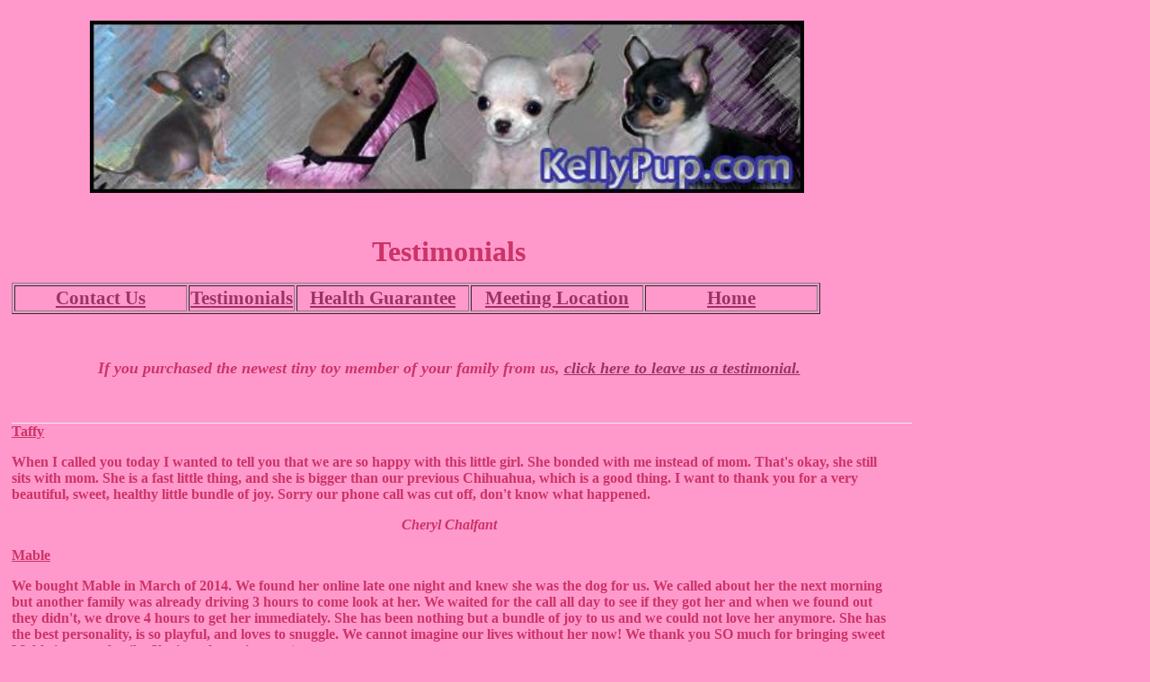

--- FILE ---
content_type: text/html
request_url: http://kellypup.com/testimonials.htm
body_size: 16103
content:
<html>
<head>
<title> KellyPup.com: Testimonials</title>

<meta name="GENERATOR" content="Namo WebEditor v6.0">
























<script language="JavaScript">
<!--
function na_open_window(name, url, left, top, width, height, toolbar, menubar, statusbar, scrollbar, resizable)
{
  toolbar_str = toolbar ? 'yes' : 'no';
  menubar_str = menubar ? 'yes' : 'no';
  statusbar_str = statusbar ? 'yes' : 'no';
  scrollbar_str = scrollbar ? 'yes' : 'no';
  resizable_str = resizable ? 'yes' : 'no';

  cookie_str = document.cookie;
  cookie_str.toString();

  pos_start  = cookie_str.indexOf(name);
  pos_end    = cookie_str.indexOf('=', pos_start);

  cookie_name = cookie_str.substring(pos_start, pos_end);

  pos_start  = cookie_str.indexOf(name);
  pos_start  = cookie_str.indexOf('=', pos_start);
  pos_end    = cookie_str.indexOf(';', pos_start);
  
  if (pos_end <= 0) pos_end = cookie_str.length;
  cookie_val = cookie_str.substring(pos_start + 1, pos_end);
  if (cookie_name == name && cookie_val  == "done")
    return;

  window.open(url, name, 'left='+left+',top='+top+',width='+width+',height='+height+',toolbar='+toolbar_str+',menubar='+menubar_str+',status='+statusbar_str+',scrollbars='+scrollbar_str+',resizable='+resizable_str);
}

// -->
</script>

</head>
<body bgcolor="#FF99CC" text="#CC3366" link="#993366">

<div id="layer1" style="width:975px; height:202px; position:absolute; left:10px; top:7px; z-index:1;">
    <p align="center"><img src="banner.jpg" width="795" height="192" border="0"></p>
    <div id="layer2" style="width:973px; height:237px; position:absolute; left:3px; top:239px; z-index:1;">
        <p align="center"><b><font size="6">Testimonials</font></b></p>











        <table border="1">
            <tr>
                <td width="188">
                    <p align="center"><b><span style="font-size:16pt;"><a href="http://kellypup.com/contact_us.htm">Contact Us</a></span></b></p>
                </td>
                <td>
                    <p align="center"><b><span style="font-size:16pt;"><a href="http://kellypup.com/testimonials.htm">Testimonials</a> </span></b></p>
                </td>
                <td width="188">
                    <p align="center"><b><span style="font-size:16pt;"><a href="http://kellypup.com/health_guarantee.htm">Health Guarantee</a></span></b></p>
                </td>
                <td width="188">
                    <p align="center"><b><span style="font-size:16pt;"><a href="http://kellypup.com/directions.htm">Meeting Location</a></span></b></p>
                </td>
                <td width="188">
                    <p align="center"><b><span style="font-size:16pt;"><a href="http://www.kellypup.com/">Home</a></span></b></p>
                </td>
            </tr>
        </table>
        <p align="center">&nbsp;</p>














        <p align="center"><b><i><font size="4">If you purchased the newest tiny toy member of your family from us, <a href="javascript:na_open_window('win', 'https://kellypup.wufoo.com/forms/m7x4a3/', 0, 0, 800, 600, 0, 0, 0, 1, 1)" title="Testimonial" target="_self">click here to leave us a testimonial.</a></font></i></b></p>
        <p align="center">&nbsp;</p>
<DIV>
<DIV>
<DIV>
<DIV>
<DIV>
<DIV>
<DIV>
<DIV>
<DIV>
<DIV>
<DIV>
                                                    <table class="yiv2375175025readonly" cellspacing="0" cellpadding="0" id="yui_3_16_0_1_1400599850583_10677" style="padding: 0px; display: table; border-collapse: separate; word-break: break-word; color: rgb(0, 0, 0); font-family: 'Lucida Grande', 'Lucida Sans Unicode', Tahoma, sans-serif; font-style: normal; font-variant: normal; font-weight: normal; letter-spacing: normal; orphans: auto; text-align: start; text-indent: 0px; text-transform: none; white-space: normal; widows: auto; word-spacing: 0px; -webkit-text-stroke-width: 0px; background-color: rgb(255, 255, 255); width: 1002px; border-bottom-width: 1px; border-bottom-style: solid; border-bottom-color: rgb(238, 238, 238); font-size: 12px; line-height: 16.200000762939453px;" background="https://us-mg205.mail.yahoo.com/neo/">
                                                        <tbody id="yui_3_16_0_1_1400599850583_10676" style="width: 1002px;">                                                                                                                

                                                        <tr id="yui_3_16_0_1_1400599850583_10675" style="display: table-row; vertical-align: inherit; background-color: rgb(255, 255, 255);">
                                                            </tbody>




                                                        </tr>
                                                    </table>



<b><u>Taffy</u></b><DIV>
<DIV>
<DIV>
<DIV>
<DIV>
<DIV>
<DIV>
<DIV>
<DIV>
<DIV>
<DIV>
<DIV>
<DIV>
                                                                                                        <p><b>When I called you today I wanted to tell you that we are so happy with this little girl. She bonded with me instead of mom. That's okay, she still sits with mom. She is a fast little thing, and she is bigger than our previous Chihuahua, which is a good thing. I want to thank you for a very beautiful, sweet, healthy little bundle of joy. Sorry our phone call was cut off, don't know what happened.</b></p>
                                                                                                        <p align="center"><i><b>Cheryl Chalfant</b></i></p>
</DIV>
<DIV>
                                                                                                        <p><b><u>Mable</u></b></p>
</DIV>
<DIV>
                                                                                                        <p><b>We bought Mable in March of 2014. We found her online late one night and knew she was the dog for us. We called about her the next morning but another family was already driving 3 hours to come look at her. We waited for the call all day to see if they got her and when we found out they didn't, we drove 4 hours to get her immediately. She has been nothing but a bundle of joy to us and we could not love her anymore. She has the best personality, is so playful, and loves to snuggle. We cannot imagine our lives without her now! We thank you SO much for bringing sweet Mable into our family. She is such a princess. :)</b></p>
                                                                                                        <p align="center"><i><b>Olivia and Bailey</b></i></p>
</DIV>
                                                                                                    <p><b><u>Lucy and Gretchen</u></b></p>
</DIV>
<DIV>
                                                                                                    <p><b>We purchased these two little girl sister Malti-poo's a week ago and the overall process was very professional. She was a pleasure to deal with in so many ways! The girls are just as sweet and precious as possible. We took them to the vet the day after we got them and they are in perfect health. Cyndi and I want to thank you for providing us with these new members of our family.</b></p>
                                                                                                    <p align="center"><i><b>Kenneth</b></i></p>
</DIV>
                                                                                                <p><b><u>Bella Ann</u></b></p>
</DIV>
<DIV>
                                                                                                <p><b>We got Bella about a month and a half ago. We could have not gotten a better puppy!!! She is so sweet and very smart. It took 2 days to get her fully puppy pad trained. She is very playful and loves to cuddle Bella has lots of toys. Her favorite is a little teddy bear. She gives us kisses all the time!!! Kellypups are awesome and they stand by what they tell you. I would recommend anybody to get a pup from her!! Thanks for sharing this sweet baby girl with us!</b></p>
                                                                                                <p align="center"><i><b>Samantha Stephenson</b></i></p>
</DIV>
                                                                                            <p><b><u>Brody</u></b></p>
</DIV>
<DIV>
                                                                                            <p><b>I purchased Brody Dec 2013 for my sister for Chistmas. Brody is 10 weeks old now and lives in Warren. He is healthy and brought so much joy and happiness to her since her Chihuahua passed last summer for congestive heart failure. Thank you so much for this bundle of energy and joy.</b></p>
                                                                                            <p align="center"><i><b>Edith</b></i></p>
</DIV>
                                                                                        <p><b><u>Maddie</u></b></p>
</DIV>
<DIV>
                                                                                        <p><b>We got Maddie our precious maltipoo Oct 27th 2013. She has been such a wonderful addition to our family. We couldn't of asked for a sweeter puppy. She loves to cuddle and has such a wonderful personality. Thank you so much, we love her to pieces!</b></p>
                                                                                        <p align="center"><i><b>Kelly Skinner</b></i></p>
</DIV>
                                                                                    <p><b><u>Ozzie</u></b></p>
</DIV>
<DIV>
                                                                                    <p><b>We absolutely ADORE our new chi Ozzie! He is so friendly and gives kisses to everyone he meets. We have only had him 2 weeks and he already knows how to sit, stay, and come. What a smart boy. I have been telling everyone about Kelly Pup and the quality chi's they raise. Thank you for our wonderful baby!</b></p>
                                                                                    <p align="center"><i><b>Stacy and Jill Winters</b></i></p>
</DIV>
                                                                                <p><b><u>Sweet Girl</u></b></p>
</DIV>
<DIV>
                                                                                <p><b>We got one of the sweetest puppies I have ever had! She is funny, playful, full of energy, and very loving and she has been from the day we brought her home. I love my sweet little girl that we named daisy. Would recommend kellypup to anyone intersted in getting a good dog! Can't say enough about how much I love this little dog after only having her for less than a week!</b></p>
                                                                                <p align="center"><i><b>Sarah Guice</b></i></p>
</DIV>
                                                                            <p><b><u>Callie</u></b></p>
</DIV>
<DIV>
                                                                            <p><b>We got our puppy from Kelly Pup almost three years ago and she is the best little dog EVER! She has such a sweet personality and anyone who meets her just falls in love. We couldn't be hapier and our sweet girl and couldn't love her more! Thank you so uch for a perfect little dog to love! :)</b></p>
                                                                            <p align="center"><i><b>Ronni</b></i></p>
</DIV>
                                                                        <p><b><u>Bentley</u></b></p>
</DIV>
<DIV>
                                                                        <p><b>Sir Bentley Alexander Ballard became part of our family November 16, 2011. He was exactly 3 months old. When I saw him for the first time I knew he was going to be mine. He is the most precious thing in the world, he is truly a wonderful part of our family. Thank you so much....</b></p>
                                                                        <p align="center"><i><b>Diann Ballard</b></i></p>
</DIV>
                                                                    <p><b><u>Demi Jo</u></b></p>
</DIV>
<DIV>
                                                                    <p><b>I picked up my tiny Chihuahua, Demi Jo on 2/7/2013. She is absolutely the smartest and sweetest pet (human, so she thinks) ever. Demi Jo weighs just over 2 pounds. I am so thankful to have her! She is the best companion. Thank you so much! I will definitely send those looking for a quality pet your way!</b></p>
                                                                    <p align="center"><i><b>Heather Shumate</b></i></p>
</DIV>
                                                                <p><b><u>Trulee, Marty, and Ole Red</u></b></p>
</DIV>
<DIV>
                                                                <p><b>I&nbsp;purchased&nbsp;my&nbsp;first&nbsp;teacup&nbsp;over&nbsp;8&nbsp;years&nbsp;ago.&nbsp;I&nbsp;have&nbsp;recently&nbsp;purchased&nbsp;3&nbsp;other&nbsp;teacups.&nbsp;If&nbsp;you&nbsp;want&nbsp;a&nbsp;healthy&nbsp;well&nbsp;taken&nbsp;care&nbsp;of&nbsp;puppy,&nbsp;here&nbsp;is&nbsp;the place to purchase. Trulee and Ole Red are very energetic while Marty is lazy and a mam's boy. Love them all so much. I bought Ole Red for my sister but my daughter has fallen in love with him so it looks like we will be keeping him as well.</b></p>
                                                                <p align="center"><i><b>Michelle Harper</b></i></p>
</DIV>
                                                            <p><b><u>Twinkle</u></b></p>
</DIV>
<DIV>
                                                            <p><b>This is an update of my early Testimonial. I got my puppy, Twinkle, about 2 years ago. She still acts like a baby and is still my best friend. I cannot thank KellyPup enough for bringin her into my life. I will tell everyone I know about KellyPup. Thank you so much.</b></p>
                                                            <p align="center"><i><b>Milly</b></i></p>
</DIV>
                                                        <p><b><u>Grace'</u></b></p>
</DIV>
<DIV>
                                                        <p><b>I bought my maltipoo from you on 3-4-13. She is an absolute joy!! My vet was very impressed with the care you gave her and I can't tell you enough how much we love her! She is doing GREAT on paper training. She is so smart and loveable. People stop me all the time wanting to know where I got her from and I am glad to tell them. Thank you so much for our beautiful new addition!</b></p>
                                                        <p align="center"><i><b>Christina Martin</b></i></p>
</DIV>
                                                    <p>&nbsp;</p>
                                                    <p><b><u>Baque'</u></b></p>
</DIV>
<DIV>
                                                    <p><b>We&nbsp;bought&nbsp;our&nbsp;little&nbsp;boy,&nbsp;Baque'&nbsp;from&nbsp;you,&nbsp;a&nbsp;Malti-Poo&nbsp;and&nbsp;he&nbsp;is&nbsp;the&nbsp;greatest.&nbsp;So&nbsp;sweet&nbsp;and&nbsp;payful.&nbsp;My&nbsp;other&nbsp;2&nbsp;dogs&nbsp;who&nbsp;are&nbsp;11&nbsp;and&nbsp;8&nbsp;years&nbsp;old, have now started to play with him and he has brought so much energy back to the older dogs. Thank you so much.</b></p>
                                                    <p align="center"><i><b>The Nichols Clan</b></i></p>
</DIV>
                                                <p><b><u>Gizmo</u></b></p>
</DIV>
<DIV>
                                                <p><b>We bought Gizmo October 6, 2012. He has been nothing but a bundle of joy. He is playful, very smart, adorable, and so loveable. I never thought this little guy would make us smile and laugh so much. We want to thank you for letting us bring this litle guy into our lives.</b></p>
                                                <p align="center"><i><b>Dyonis and Dean Petriches</b></i></p>
<DIV>
                                                    <p><b><u>Tippy Toes</u></b></p>
</DIV>
<DIV>
                                                    <p><b>She is absolutely the best thing ever!!! She was purchased by a friend of ours for my daughter who had a recurrent brain tumor this summer. She is now almost 4 months old and RUNS our house, which includes a 150 pound Great Dane!! Thank you so much for such a wonderful little Chihuahua.</b></p>
                                                    <p align="center"><i><b>Melissa</b></i></p>
</DIV>
</DIV>
                                            <p><b><u>Cody</u></b></p>
</DIV>
<DIV>
                                            <p><b>I received&nbsp;baby Cody about two weeks ago. He is such a joy to me and my grandkids. Thanks, KellyPup, for my baby.</b></p>
                                            <p align="center"><i><b>Cassandra and Cody</b></i></p>
</DIV>
                                        <p><b><u>Lily</u></b></p>
</DIV>
<DIV>
                                        <p><b>This little pup is my whole entire world! She has so much character and is a total bundle of joy. It is evident that KellyPup knows and does their job well. I am so appreciative for a healthy puppy! Lily just turned six months old and thinks she is the boss! Thank you so much!</b></p>
                                        <p align="center"><i><b>Lacey</b></i></p>
</DIV>
                                    <p><b><u>Little Zoey</u></b></p>
</DIV>
<DIV>
                                    <p><b>I just adopted little Zoey August 25 (last week).&nbsp;She&nbsp;is&nbsp;the&nbsp;best&nbsp;puppy&nbsp;and&nbsp;everything&nbsp;I&nbsp;was&nbsp;wanting. She's very smart and loveable. Thank you.</b></p>
                                    <p align="center"><i><b>Terri</b></i></p>
</DIV>
                                <p><b><u>Petey</u></b></p>
</DIV>
<DIV>
                                <p><b>Pecos Pete &quot;Petey&quot; is 10 months old and is a very healthy baby! Will purchase my next from here. Very healthy, smart, loving little boy. He is now 2 pounds and 6 ounces.</b></p>
                                <p align="center"><i><b>Fran</b></i></p>
</DIV>
                            <p><b><u>Blue Bell</u></b></p>
</DIV>
<DIV>
                            <p><b>I got Bee Bee February 10, 2012. I traveled from Cooter, MO, to Hot Springs, AR to pick her up. She's my baby girl. She is blue and weighs 2 pounds. She will be 6 months old on the 10th. She is very spoiled.</b></p>
                            <p align="center"><i><b>Charlotte Carmichiel</b></i></p>
</DIV>
                        <p><b><u>Haverty</u></b></p>
</DIV>
<DIV>
                        <p><b>There is something to be said about buying a quality dog. I hesitated to buy a Chihuahua because I had always heard they bark, they can't be potty trained, and they don't like other people. At just 11 weeks old, my puppy was already potty trained. She is so expressive, without saying anything at all! She doesn't bark! Haverty likes everyone! I couldn't be happier with my purchase. I recommend this breeder for a quality Chihuahua puppy. I would say my little Haverty is exceptional. I know if you get a Chihuahua you will be unconditionally loved!</b></p>
                        <p align="center"><i><b>Gina Hughes</b></i></p>
</DIV>
                    <p><b><u>Bugzy</u></b></p>
</DIV>
<DIV>
                    <p><b>LOVE, LOVE, LOVE! Should I say more?! I purchased a tiny blue merle girl about a month ago and she already things she is head of the household! She is a great addition to our family and we are all so crazy about her! Thank you so much KellyPup!!</b></p>
                    <p align="center"><i><b>Courtney Hicks</b></i></p>
</DIV>
                <p><b><u>Abbie</u></b></p>
</DIV>
<DIV>
                <p><b>I purchased Abbie four months ago and she is adorable. She's spoiled rotten and good with my 11 year old daughter.</b></p>
                <p align="center"><i><b>Kim Mel</b></i></p>
</DIV>
            <p><b><u>Kimmy Angel Willis</u></b></p>
</DIV>
<DIV>
            <p><b>Our baby girl turned one year old on January 17, 2012, and the year has flown by! We knew she was our girl as soon as we set eyes on the tiny fawn colored Chihuahua and heard she would be exactly two months old the next day, which happened to be the day my then-fiancee and I were there in Hot Springs to be married on St. Patrick's Day! We were so excited the day after our wedding when we went to pick up our new baby and take her back to Texas to meet the rest of her new family. She has been such a joy to us, very healthy and full of personality, and fiercely loyal and protective to her 'mommy!' There is no other breed like a Chi! We are very close to our first anniversary, and even though we have three dogs in our household, who knows, maybe we will celebrate with a new Chi playmate for Kimmy. :)</b></p>
            <p align="center"><i><b>Mr. and Mrs Kenneth Willis</b></i></p>
<DIV>
                <p><b><u>Bear</u></b></p>
</DIV>
<DIV>
                <p><b>We purchased our little Bear Bear from you in Jan/Feb 2011. He has been the sweetest little furbaby we have ever had! He loves to lay in my lap while I pet him and he loves laying across my husband's feet! My son loves running around and playing with him, too. Thank you so much, we have been looking at your page recently because we are thinking about purchasing a playmate for our Bear Bear.</b></p>
                <p align="center"><i><b>Shell</b></i></p>
</DIV>
<DIV>
                <p><b><u>Baby Bella</u></b></p>
</DIV>
<DIV>
                <p><b>I bought Bella in 2010. She just turned one in September. I've had her over a year and she has literally become my baby. I love her more and more everyday. She has show dog quality and has a huge personality. I'm so happy I purchased her.</b></p>
                <p align="center"><i><b>Ashlyn</b></i></p>
</DIV>
<DIV>
                <p><b><u>Twinkle</u></b></p>
</DIV>
<DIV>
                <p><b>I got my puppy a couple months ago. She is the cutest thing and I am so happy to have her in my life. She goes everywhere with me and I am so glad my sister found this site and my mother and father let me get her. KellyPup has changed my life for the better. Thank you so much.</b></p>
                <p align="center"><i><b>Milly</b></i></p>
</DIV>
<DIV>
                <p><b><u>Bentley Nicole Bell-My Beautiful Maltese</u></b></p>
</DIV>
<DIV>
                <p><b>Bentley is a beautiful addition to our family. KellyPup helped make the transition to our home easier by providing information that helped my husband and I better understand how to take care of such a small teacup puppy. Bentley is now 13 weeks old and growing so fast. She is beautiful, healthy, and playful! We can't thank KellyPup enough!</b></p>
                <p align="center"><i><b>Tiffany Bell</b></i></p>
</DIV>
</DIV>
<DIV>
            <p><b><u>Wonderful Chihuahua!</u></b></p>
</DIV>
<DIV>
            <p><b>I wanted to give and update on Milo (the white Chi we got this summer)! He is very healthy and happy, and gets along great with our other dogs. He is very smart, he caught on immediately and started using the potty pads. I have yet to see him have an 'accident.' He is as sweet as could be and loves to go with me and meet new people and is very calm and well behaved. I wanted to let you, and future customers, know that I would recommend you to friends and family any day, and I would definitely consider buying another pup from you (if we ever make more room, we have four now!). Thank you so much for the quality Chihuahua, we really appreciate this new little bundle of joy we have added to the family! Thanks again!</b></p>
            <p align="center"><i><b>Sierra and Wayne</b></i></p>
</DIV>
<DIV>
            <p><b><u>Bentley &lt;3</u></b></p>
</DIV>
<DIV>
            <p><b>I purchased Bentley back in November of 2010 when he was 4&nbsp;months old. He is the sweetest and cutest thing ever! He is now 15 months old and he is very healthy. I have heard of Chihuahuas having tons of health problems but neither me or my sister-in-law, who has also purchased from her, has ever had a problem with our dogs health. Everywhere I go everyone always asks where I got him&nbsp;and I always mention KellyPup.com.</b></p>
            <p align="center"><i><b>Krystal and Robert</b></i></p>
</DIV>
<DIV>
            <p><b><u>Floyd</u></b></p>
</DIV>
<DIV>
            <p><b>In July of 2011, our family purchased our little puppy from here. He is the cutest, sweetest little thing! He is 16 weeks old right now and weighs 2.5 pounds. He is very healthy and has the best little personality! He is great with my two boys, ages 4 and 6, needless to say, Floyd never lacks a playmate. We will buy another puppy from here if we ever have the need in the future.</b></p>
            <p align="center"><i><b>Ashley Pruitt</b></i></p>
<DIV>
                <p><b><u>Padma</u></b></p>
</DIV>
<DIV>
                <p><b>Thank you so much&nbsp;for&nbsp;our&nbsp;precious&nbsp;baby. We named her Padma and she&nbsp;is&nbsp;such a character.&nbsp;She&nbsp;has&nbsp;literally&nbsp;just&nbsp;taken over everything in our house and even&nbsp;our big dog has taken a shine to her. She prances around like she owns the place and has the saucy attitude to match. We all jokingly call her Princess Padma. She is quite simply everyone's darling. She loves to look at herself in my dressing mirror and she has several blingy collars that she likes to wear. After I &quot;dress&quot; her in the morning, she goes right over and checks herself out. Our vet says she is a lovely example of everything a Chihuahua should be and that she has a great temperament. We will most certainly be back when we are ready for another beautiful little Chi! I am sending photos of her, she is quite a ham when it comes to the camera. She knows she is pretty! Thanks so much for making our puppy experience outstanding!</b></p>
                <p align="center"><i><b>Sterling</b></i></p>
<DIV>
                    <p><b><u>Tinkerbell</u></b></p>
</DIV>
<DIV>
                    <p><b>Thanks so much for the little Chihuahua. She weighed 1 lb, 11 ozs yesterday. My little girl just LOVES her. She named her Tinkerbell and she sleeps in a mini pack and play next to her bed. Tinkerbell is very interested in my 5 month old baby, she thinks his toes are chew toys. :) When she isn't playing or resting with my three kiddos, she is being toted around in a pink and purple puppy purse. We all love her and she warmed up to us the first night. Once again, thanks so much and we will send you some updated pics every few months.</b></p>
                    <p align="center"><i><b>Natalie</b></i></p>
</DIV>
</DIV>
</DIV>
<DIV>
            <p><b><u>Dixie</u></b></p>
</DIV>
<DIV>
            <p><b>We love our new baby, Dixie, sooo much! She is now five months old and the sweetest pet ever! We take her with us everywhere. She loves boat rides on the lake and last week she went with us to the beach. She is so playful and very loving. She used her pee pads immediately. She snuggles with all three of my kids and sleeps right next to me. I love her. :)</b></p>
            <p align="center"><i><b>MO</b></i></p>
</DIV>
<DIV>
            <p><b><u>Our Lil' Feller</u></b></p>
</DIV>
<DIV>
            <p><b>She is the best, she helped with our little darling so much. We absolutely love the little guy. We are purchasing another one very soon!</b></p>
            <p align="center"><i><b>Babe</b></i></p>
</DIV>

<DIV>
<DIV>
                <p><b><u>Millie</u></b></p>
</DIV>
<DIV>
                <p><b>I picked out a puppy about a month ago and she is by far the cutest and sweetest dog ever. She fit in so perfect with our family. We have a cat and another dog and she plays and cuddles with both of them. Thank you so much, she is so much more than I ever could have wished for.</b></p>
                <p align="center"><i><b>Sarah</b></i></p>
</DIV>
            <p align="center">&nbsp;</p>
</DIV>
<DIV>
<DIV>
<DIV>
<DIV>
                        <p><b><u>Pretty Princess</u></b></p>
</DIV>
<DIV>
                        <p><b>My daughter received her teacup Chihuahua right before Christmas and she loves her princess. She is a very&nbsp;happy&nbsp;and&nbsp;healthy dog and adjusted immediately to her new home. Thank you to KellyPup for a wonderful addition to our family.</b></p>
                        <p align="center"><i><b>Teresa Bartlett</b></i></p>
<DIV>
                            <p><b><u>Nala</u></b></p>
</DIV>
<DIV>
                            <p><b>Nala and I are&nbsp;now living in <SPAN class=yshortcuts 
id=lw_1292609755_2>Michigan</SPAN>. She is now 8 months old, very healthy and 
super playful. She loves car rides, to play catch, and going to the pet store. 
She has a lot of energy and she loves people. I would get another dog from here. 
The people are super nice and makes the dog's transition to another home very 
easy. Thanks!</b></p>
                            <p align="center"><i><b>Doreen</b></i></p>
</DIV>
</DIV>
                    <p><b><u>Chloe</u></b></p>
</DIV>
<DIV>
                    <p><b>We purchased a female Chihuahua&nbsp;in December 2009. She is just perfect 
(well except she is COMPLETELY rotten). Our vet said she was the healthiest 
Chihuahua he has ever seen. A year later she is still very happy and healthy. If 
you are considering getting a Chihuahua, don't hesitate to pick one out here. 
You will not be disappointed</b>.</p>
                    <p align="center"><i><b>The Cooper Family</b></i></p>
</DIV>
                <p><b><u>Zoey</u></b></p>
</DIV>
            <p><b>I LOVE my dog ZOEY! She is very sweet and loves people! I&nbsp;would get 
another dog from here... she loves attention! :) I&nbsp;am so&nbsp;glad 
that I&nbsp;found her!!! :)</b></p>
            <p align="center"><i><b>Sydney</b></i></p>
<DIV>
                <p><u><b>Kimberly (Chewee)</b></u><b></b></p>
</DIV>
<DIV><DIV>
                    <p><b>We got Kimberly, now Chewee in September. She is the best puppy ever we love 
her soooo much, she is a great lap dog and loves her new brother, a cat named 
Byndi. We could not have picked a better fit for our family.</b></p>
                    <p align="center"><i><b>Matt and Ann Gibbs</b></i></p>
<DIV>
                        <p><b><u>Bubbles</u></b></p>
</DIV>
<DIV>
                        <p><b>My name is Alexandra&nbsp;and years&nbsp;ago&nbsp;my family bought a 
beautiful&nbsp;puppy from you. Her name was Madison when she was with you, 
we named her Bubbles. It's been&nbsp;years but we just 
wanted to let you know she has been the best dog ever!&nbsp;... Her fur is a little lighter then it was 
when she was a few months old but her face is still as cute as it was when we 
got her. Anyway, she is a loved family member and even though she's the smallest, 
she is the boss of our two&nbsp;other dogs! (a Lab and a Silky Terrier) We love her 
very much and are grateful for having her. Thank you so much.</b></p>
                        <p align="center"><b><i>Forgie</i></b><i><b>&nbsp;Family</b></i></p>
</DIV>
<DIV>
                        <p><u><b>Kiwi</b></u><b></b></p>
</DIV>
<DIV><DIV>
                            <p><b>I have had Kiwi for almost a year, she is the most wonderful companion I&nbsp;could 
have asked for!! She was very well socialized and a breeze to potty train, she 
is such a joy to have, I&nbsp;am so happy with the care and love that Kiwi recieved 
from kellypup, she has very <SPAN class=yshortcuts id=lw_1291378987_1>high 
quality puppies</SPAN>, the pictures they give do not do these precious babies 
justice, you will not regret purchasing your next baby from kellypup! THANK 
YOU.</b></p>
                            <p align="center"><i><b>Katie Freeman and Kiwi</b></i></p>
<DIV>
                                <p><u><b>Skippy</b></u></p>
</DIV>
<DIV><DIV>
                                    <p><b>We picked up Teacup Alex last week and we fell in love with him instantly.&nbsp; He 
is such a sweet and playful puppy.&nbsp; My 14-yr old daughter is actually 
his primary caregiver and is very protective of him.&nbsp; My little ones have been 
very careful with him and the puppy thinks they are his playmates.&nbsp; He is just 
the cutest thing ever and we can tell he was very well cared for before we got 
him.&nbsp; Thank you so much for our new little family member.&nbsp;We re-named him &quot;Skippy&quot; after a children's 
book called &quot;Skippy-Jon Jones&quot; about a siamese cat who thinks he is a 
chihuahua.&nbsp; It seems to fit him well with the way he likes to &quot;skip&quot; around the 
house. Thanks again so much. We feel blessed to have him.</b></p>
                                    <p align="center"><i><b>Polly</b></i></p>
<DIV>
                                        <p><u><b>Teacup Romeo</b></u></p>
</DIV>
<DIV><DIV>
                                            <p><b>We purchased Romeo about 8 weeks ago. He is in perfect health, easily crate 
and puppy pad trained! Now working on getting him completely potty trained. He 
is smart, a quick learner, and we absolutely love him! His name is now Cooper, 
and Cooper has a very special relationship with my 3 year old daughter! He is 
great with her! We love him and would consider buying more like him!</b></p>
                                            <p align="center"><b><i>Sheelah Weatherford</i></b></p>
</DIV></DIV>
<DIV>
                                        <p><b><u>Kaiemi Kamalei Dines</u></b></p>
</DIV>
<DIV><DIV>
                                            <p><b>My baby boy is absolutely adorable. His new name is 
Kaiemi Kamalei which means Diminished Sea Small boy. (It describes his size 
alright.) It's a tradition in our family to name all our pets a <SPAN 
class=yshortcuts id=lw_1291379216_1>Hawaiian name</SPAN>. He is a spotted cream 
pink-nosed tiny Chihuahua. He is doing fantastic in his <SPAN class=yshortcuts 
id=lw_1291379216_2 style="CURSOR: hand; BORDER-BOTTOM: #366388 2px dotted">potty 
training</SPAN>. Learning to dance pretty and is very smart. Most say that 
Chihuahuas are not good around kids but he loves my grandchildren who are 2 
years and&nbsp;6 years old. I have an <SPAN class=yshortcuts 
id=lw_1291379216_3>American Staffordshire</SPAN> and they get along great! 
Thanks so much for such a beautiful puppy!!! It's the <SPAN class=yshortcuts 
id=lw_1291379216_4>best birthday present</SPAN> I've gotten, I've always wanted 
a &quot;little, tiny&quot; dog and I finally have it!</b></p>
                                            <p align="center"><b><i>Merlina Dines</i></b></p>
<DIV>
                                                <p><b><u>Tiny Marie, Fawn Chihuahua</u></b></p>
</DIV>
<DIV><DIV>
                                                    <p><b>We are delighted with Marie, we have changed her name to Hunipunkin. We 
have had her for a week and a half, and she already knows her name. She is a 
wonderful addition to our family. Thanks!!!</b></p>
                                                    <p align="center"><b><i>Joey and Anna </i></b><i><b>Duvall</b></i></p>
<DIV>
                                                        <p><b><u>Teacup Marlin</u></b></p>
</DIV>
<DIV><DIV>
                                                            <p><b>We absolutely love our new baby, we named him Petey. We have all fallen in 
love with him!!! and I can't thank you enough for all the help you gave me in 
getting him home safe. He is perfect. If anyone is needing a refrence please call 
me, I&nbsp;will let you know how perfect Kelly's puppies are. </b><SPAN class=yshortcuts 
id=lw_1291379217_2 
style="BACKGROUND: none transparent scroll repeat 0% 0%; CURSOR: hand; BORDER-BOTTOM: #366388 2px dotted"><b>505-860-2478</b></SPAN></p>
                                                            <p align="center"><b><i>Lorry Wilson</i></b></p>
<DIV>
                                                                <p><b><u>Tiny Braden</u></b></p>
</DIV>
<DIV><DIV>
<DIV><b>This perfect Chihuahua has a sweet temperment. We love him so much. His 
name is now Tye. After his first few nights of some home sickness he now sleeps 
all night with out crying. He is learning how to go to the bathroom outside, and 
he is getting along and playing with his new big brother, Rex fantastically! 
Thank you so much Kellypup, can't wait to do business with you again soon!</b></DIV>
                                                                    <p align="center"><i><b>Heather</b></i></p>
<DIV>
                                                                        <p><b><u>Tiny Serena</u></b></p>
</DIV>
<DIV><DIV>
<DIV><DIV><b>We just wanted to report how thrilled we are with our new addition�<SPAN 
class=yshortcuts id=lw_1291379711_1>Espn</SPAN> (previously known has Tiny 
Serena)!! She is the <SPAN class=yshortcuts id=lw_1291379711_2 
style="BACKGROUND: none transparent scroll repeat 0% 0%; CURSOR: hand; BORDER-BOTTOM: #366388 2px dotted">sweetest 
thing</SPAN> and has the best personality. We could not have asked for a better 
baby!! She is healthy, happy and ROTTEN!! Thanks so much!! </b></DIV></DIV>
                                                                            <p align="center"><i><b>Cynthia</b></i></p>
<DIV>
                                                                                <p><b><u>Little Bella</u></b></p>
</DIV>
<DIV><DIV>
<DIV><DIV><DIV><b>My name is Ashley and I bought a puppy a few weeks ago. We named her Bella 
and she is the cutiest and healthiest dog I have ever got. This was the first 
time I ever got a puppy online, and it was one of the best choices I had ever 
made. The people picked out a puppy that was best fit for my family and they 
were so helpful and kind and I could tell she really truly loved her dogs! I 
also gained a friend through all this. This is the only site in the world I 
would ever come back to if I wanted to buy any dog!!!! Thank you so 
much.........</b></DIV></DIV></DIV>
                                                                                    <p align="center"><i><b>Ashley Miller</b></i></p>
<DIV>
                                                                                        <p><b><u>We Purchased Tinkerbell</u></b></p>
</DIV>
<DIV><DIV>
<DIV><DIV><DIV>
                                                                                                        <p><b>The very day we saw Tinkerbell, (now) Tatiana Sugar, we fell in LOVE with her, 
my boys could not wait to get her. Our <SPAN class=yshortcuts 
id=lw_1291379712_2>Vet</SPAN> was impressed on how well she was attached to us 
in <SPAN class=yshortcuts id=lw_1291379712_3>such a short time</SPAN> and 
thought she was near perfect and well bred (of course we think she is perfect). 
Thank You so much, she is everything you said and so much more.&nbsp;We are thinking 
of getting another one and when we are ready we will call you.</b></p>
</DIV></DIV></DIV>
                                                                                            <p align="center"><i><b>Francis Family</b></i></p>
<DIV>
                                                                                                <p><b><u>Razor</u></b></p>
</DIV>
<DIV><DIV>
                                                                                                    <p><b>Greetings from Syracuse, New York. We&nbsp;bought&nbsp;our Razor (Razor-Back from <SPAN 
class=yshortcuts id=lw_1291422942_1>Arkansas</SPAN>!) ...on a blistering hot day, my son was stationed in Little Rock. He is a marine, 
and he purchased him for me. His markings are gorgeous, he is very social, loves 
all people, loves my other Chihuahua, Franky, and especially my black cat curly. They 
clean each other, so adorable. And, when you tell Razor to sing a pretty song, 
he has this cute howl... I&nbsp;have seen other chi's do this but it&nbsp;is sweet... I look at your web 
site often and we thank you for one special little guy..</b></p>
                                                                                                    <p align="center"><i><b>Martha</b></i></p>
</DIV></DIV>
<DIV>
                                                                                                <p><b><u>Lilly and Penny</u></b></p>
</DIV>
<DIV><DIV>
<DIV><DIV><DIV><DIV><b>We got our little Lilly in ...she is 
PERFECT!! I have nothing but great things to say about KellyPup...we returned in 
<SPAN class=yshortcuts id=lw_1291380192_2 
style="CURSOR: hand; BORDER-BOTTOM: #366388 2px dotted">February&nbsp;of 2010</SPAN> to get 
another little girl (Penny) for my mom. Both girls are so well socialized, they 
are wonderful. I would certainly recommend KellyPup to anyone who is considering 
a new addition to the family. These puppies are obviously very well taken care 
of! Thank you for our sweet little girls! We will certainly be returning to 
KellyPup for another in the future!!</b></DIV></DIV></DIV></DIV>
                                                                                                    <p align="center"><i><b>Heather H.</b></i></p>
</DIV></DIV>
</DIV></DIV>
</DIV></DIV>
</DIV></DIV>
</DIV></DIV>
</DIV></DIV>
</DIV></DIV>
</DIV></DIV>
</DIV></DIV>
</DIV></DIV>
</DIV></DIV>
</DIV>

<p>&nbsp;</p>
        <p align="center">&nbsp;</p>
        <table border="1">
            <tr>
                <td width="966">

                    <p align="center">&nbsp;</p>
                </td>
            </tr>
        </table>



























































































































































































































































































































































































































































































































































































































































































































































































































































































































































































































































































































































































































































































































































































































































































































































































































































































































































































































































































































































































































































































































































































































































































































































































































































































































































































































































































































































































































































































































































































































































































































































































































































































































































































































































































































































































































































































































































































































































































































































































































































































































































































































































































































































































































































































































































































































































































































































































































































































































































































































































































































































































































































































































































































































































































































































































































































































































































































































































































































































































































































































































































































































































































































































































































































































































































































































































































































































































































































































































































































































































































































































































































































































































































































































































































































































































































































































































































































































































































































































































































































































































































































































































































































































































































































































































































































































































































































































































































































































































































































































































































































































































































































































































































































































































































































































































































































































































































































































































































































































































































































































































</div>
</div>
<p>&nbsp;</p>
<!-- Start of StatCounter Code -->
<script type="text/javascript">
var sc_project=4969945; 
var sc_invisible=1; 
var sc_security="4642c810"; 
</script>

<script type="text/javascript"
src="http://www.statcounter.com/counter/counter.js"></script><noscript><div
class="statcounter"><a title="stat tracker for tumblr"
href="http://statcounter.com/tumblr/" target="_blank"><img
class="statcounter"
alt="stat tracker for tumblr"></a></div></noscript>
<!-- End of StatCounter Code -->

</body>
</html> 